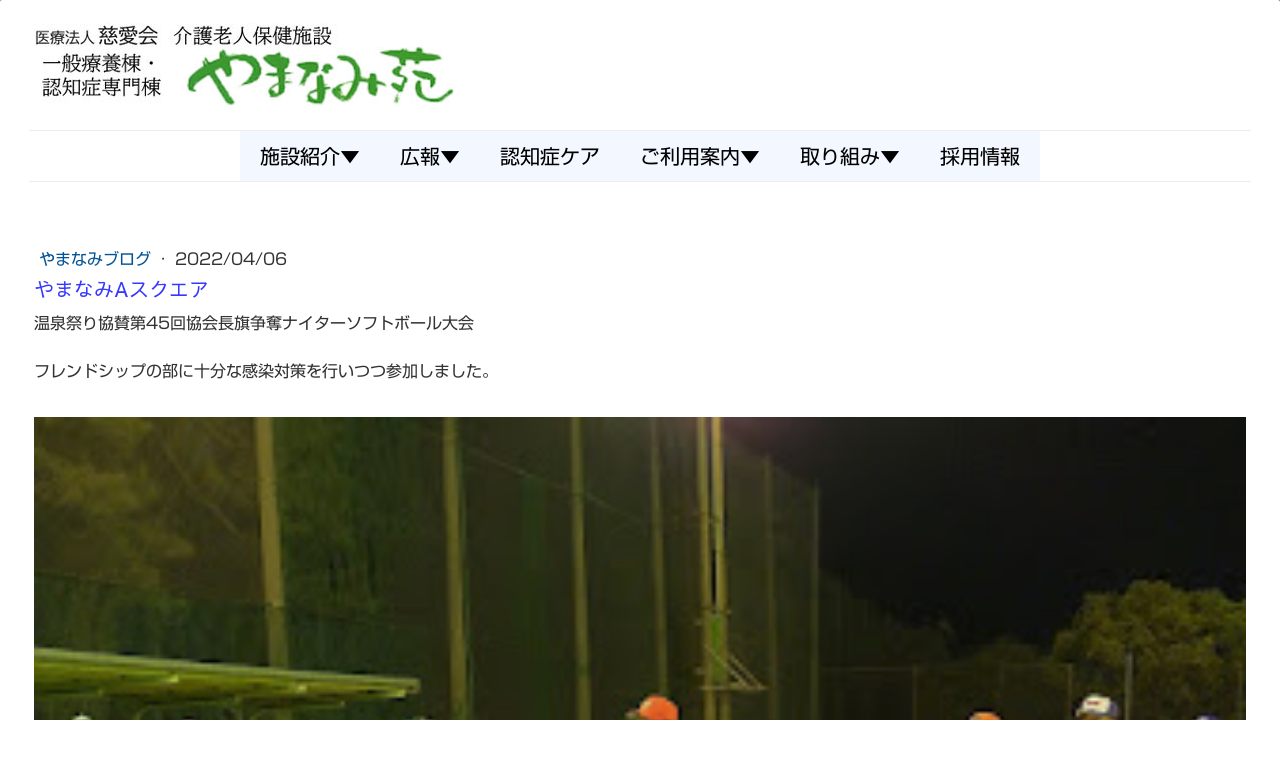

--- FILE ---
content_type: text/html; charset=UTF-8
request_url: https://www.yamanamien.com/2022-04-06
body_size: 11309
content:
<!DOCTYPE html>
<html lang="ja-JP"><head>
    <meta charset="utf-8"/>
    <link rel="dns-prefetch preconnect" href="https://u.jimcdn.com/" crossorigin="anonymous"/>
<link rel="dns-prefetch preconnect" href="https://assets.jimstatic.com/" crossorigin="anonymous"/>
<link rel="dns-prefetch preconnect" href="https://image.jimcdn.com" crossorigin="anonymous"/>
<link rel="dns-prefetch preconnect" href="https://fonts.jimstatic.com" crossorigin="anonymous"/>
<meta name="viewport" content="width=device-width, initial-scale=1"/>
<meta http-equiv="X-UA-Compatible" content="IE=edge"/>
<meta name="description" content=""/>
<meta name="robots" content="index, follow, archive"/>
<meta property="st:section" content=""/>
<meta name="generator" content="Jimdo Creator"/>
<meta name="twitter:title" content="やまなみAスクエア"/>
<meta name="twitter:description" content="温泉祭り協賛第45回協会長旗争奪ナイターソフトボール大会 フレンドシップの部に十分な感染対策を行いつつ参加しました。"/>
<meta name="twitter:card" content="summary_large_image"/>
<meta property="og:url" content="https://www.yamanamien.com/2022-04-06/"/>
<meta property="og:title" content="やまなみAスクエア"/>
<meta property="og:description" content="温泉祭り協賛第45回協会長旗争奪ナイターソフトボール大会 フレンドシップの部に十分な感染対策を行いつつ参加しました。"/>
<meta property="og:type" content="article"/>
<meta property="og:locale" content="ja_JP"/>
<meta property="og:site_name" content="別府市の介護老人保健施設"/>
<meta name="twitter:image" content="https://image.jimcdn.com/app/cms/image/transf/dimension=4000x3000:format=jpg/path/s8f74aeff07241fa0/image/i98ad7563832ff8fb/version/1665813538/%E3%82%84%E3%81%BE%E3%81%AA%E3%81%BFa%E3%82%B9%E3%82%AF%E3%82%A8%E3%82%A2.jpg"/>
<meta property="og:image" content="https://image.jimcdn.com/app/cms/image/transf/dimension=4000x3000:format=jpg/path/s8f74aeff07241fa0/image/i98ad7563832ff8fb/version/1665813538/%E3%82%84%E3%81%BE%E3%81%AA%E3%81%BFa%E3%82%B9%E3%82%AF%E3%82%A8%E3%82%A2.jpg"/>
<meta property="og:image:width" content="320"/>
<meta property="og:image:height" content="240"/>
<meta property="og:image:secure_url" content="https://image.jimcdn.com/app/cms/image/transf/dimension=4000x3000:format=jpg/path/s8f74aeff07241fa0/image/i98ad7563832ff8fb/version/1665813538/%E3%82%84%E3%81%BE%E3%81%AA%E3%81%BFa%E3%82%B9%E3%82%AF%E3%82%A8%E3%82%A2.jpg"/>
<meta property="article:published_time" content="2022-04-06 12:57:00"/><title>やまなみAスクエア - 別府市の介護老人保健施設</title>
<link rel="shortcut icon" href="https://u.jimcdn.com/cms/o/s8f74aeff07241fa0/img/favicon.bmp?t=1630291314"/>
    <link rel="alternate" type="application/rss+xml" title="ブログ" href="https://www.yamanamien.com/rss/blog"/>    
<link rel="canonical" href="https://www.yamanamien.com/2022-04-06/"/>

        <script src="https://assets.jimstatic.com/ckies.js.13bd3404f4070b90ba54.js"></script>

        <script src="https://assets.jimstatic.com/cookieControl.js.52b6d9b9ffcbf249e5ad.js"></script>
    <script>window.CookieControlSet.setToOff();</script>

    <style>html,body{margin:0}.hidden{display:none}.n{padding:5px}#cc-website-title a {text-decoration: none}.cc-m-image-align-1{text-align:left}.cc-m-image-align-2{text-align:right}.cc-m-image-align-3{text-align:center}</style>

        <link href="https://u.jimcdn.com/cms/o/s8f74aeff07241fa0/layout/dm_742081d11ef8c468e9741890743a1a9c/css/layout.css?t=1666434315" rel="stylesheet" type="text/css" id="jimdo_layout_css"/>
<script>     /* <![CDATA[ */     /*!  loadCss [c]2014 @scottjehl, Filament Group, Inc.  Licensed MIT */     window.loadCSS = window.loadCss = function(e,n,t){var r,l=window.document,a=l.createElement("link");if(n)r=n;else{var i=(l.body||l.getElementsByTagName("head")[0]).childNodes;r=i[i.length-1]}var o=l.styleSheets;a.rel="stylesheet",a.href=e,a.media="only x",r.parentNode.insertBefore(a,n?r:r.nextSibling);var d=function(e){for(var n=a.href,t=o.length;t--;)if(o[t].href===n)return e.call(a);setTimeout(function(){d(e)})};return a.onloadcssdefined=d,d(function(){a.media=t||"all"}),a};     window.onloadCSS = function(n,o){n.onload=function(){n.onload=null,o&&o.call(n)},"isApplicationInstalled"in navigator&&"onloadcssdefined"in n&&n.onloadcssdefined(o)}     /* ]]> */ </script>     <script>
// <![CDATA[
onloadCSS(loadCss('https://assets.jimstatic.com/web.css.d9361b6586f0098197fdc233c6461efe.css') , function() {
    this.id = 'jimdo_web_css';
});
// ]]>
</script>
<link href="https://assets.jimstatic.com/web.css.d9361b6586f0098197fdc233c6461efe.css" rel="preload" as="style"/>
<noscript>
<link href="https://assets.jimstatic.com/web.css.d9361b6586f0098197fdc233c6461efe.css" rel="stylesheet"/>
</noscript>
    <script>
    //<![CDATA[
        var jimdoData = {"isTestserver":false,"isLcJimdoCom":false,"isJimdoHelpCenter":false,"isProtectedPage":false,"cstok":"81f3ba8520af674f26bdd53aaf0064eb2ae92b27","cacheJsKey":"0eb04f0c7934bb5fcc4ba1121aa5bf0fc84838a4","cacheCssKey":"0eb04f0c7934bb5fcc4ba1121aa5bf0fc84838a4","cdnUrl":"https:\/\/assets.jimstatic.com\/","minUrl":"https:\/\/assets.jimstatic.com\/app\/cdn\/min\/file\/","authUrl":"https:\/\/a.jimdo.com\/","webPath":"https:\/\/www.yamanamien.com\/","appUrl":"https:\/\/a.jimdo.com\/","cmsLanguage":"ja_JP","isFreePackage":false,"mobile":false,"isDevkitTemplateUsed":true,"isTemplateResponsive":true,"websiteId":"s8f74aeff07241fa0","pageId":2204210695,"packageId":2,"shop":{"deliveryTimeTexts":{"1":"\u304a\u5c4a\u3051\u65e5\u6570\uff1a1~3\u65e5","2":"\u304a\u5c4a\u3051\u65e5\u6570\uff1a3~5\u65e5","3":"\u304a\u5c4a\u3051\u65e5\u6570\uff1a5~8\u65e5"},"checkoutButtonText":"\u8cfc\u5165","isReady":false,"currencyFormat":{"pattern":"\u00a4#,##0","convertedPattern":"$#,##0","symbols":{"GROUPING_SEPARATOR":",","DECIMAL_SEPARATOR":".","CURRENCY_SYMBOL":"\uffe5"}},"currencyLocale":"ja_JP"},"tr":{"gmap":{"searchNotFound":"\u5165\u529b\u3055\u308c\u305f\u4f4f\u6240\u306f\u5b58\u5728\u3057\u306a\u3044\u304b\u3001\u898b\u3064\u3051\u308b\u3053\u3068\u304c\u3067\u304d\u307e\u305b\u3093\u3067\u3057\u305f\u3002","routeNotFound":"\u30eb\u30fc\u30c8\u304c\u8a08\u7b97\u3067\u304d\u307e\u305b\u3093\u3067\u3057\u305f\u3002\u76ee\u7684\u5730\u304c\u9060\u3059\u304e\u308b\u304b\u660e\u78ba\u3067\u306f\u306a\u3044\u53ef\u80fd\u6027\u304c\u3042\u308a\u307e\u3059\u3002"},"shop":{"checkoutSubmit":{"next":"\u6b21\u3078","wait":"\u304a\u5f85\u3061\u304f\u3060\u3055\u3044"},"paypalError":"\u30a8\u30e9\u30fc\u304c\u767a\u751f\u3057\u307e\u3057\u305f\u3002\u518d\u5ea6\u304a\u8a66\u3057\u304f\u3060\u3055\u3044\u3002","cartBar":"\u30b7\u30e7\u30c3\u30d4\u30f3\u30b0\u30ab\u30fc\u30c8\u3092\u78ba\u8a8d","maintenance":"\u7533\u3057\u8a33\u3054\u3056\u3044\u307e\u305b\u3093\u3001\u30e1\u30f3\u30c6\u30ca\u30f3\u30b9\u4e2d\u306e\u305f\u3081\u4e00\u6642\u7684\u306b\u30b7\u30e7\u30c3\u30d7\u304c\u5229\u7528\u3067\u304d\u307e\u305b\u3093\u3002\u3054\u8ff7\u60d1\u3092\u304a\u304b\u3051\u3057\u7533\u3057\u8a33\u3054\u3056\u3044\u307e\u305b\u3093\u304c\u3001\u304a\u6642\u9593\u3092\u3042\u3051\u3066\u518d\u5ea6\u304a\u8a66\u3057\u304f\u3060\u3055\u3044\u3002","addToCartOverlay":{"productInsertedText":"\u30ab\u30fc\u30c8\u306b\u5546\u54c1\u304c\u8ffd\u52a0\u3055\u308c\u307e\u3057\u305f","continueShoppingText":"\u8cb7\u3044\u7269\u3092\u7d9a\u3051\u308b","reloadPageText":"\u66f4\u65b0"},"notReadyText":"\u3053\u3061\u3089\u306e\u30b7\u30e7\u30c3\u30d7\u306f\u73fe\u5728\u6e96\u5099\u4e2d\u306e\u305f\u3081\u3054\u5229\u7528\u3044\u305f\u3060\u3051\u307e\u305b\u3093\u3002\u30b7\u30e7\u30c3\u30d7\u30aa\u30fc\u30ca\u30fc\u306f\u4ee5\u4e0b\u3092\u3054\u78ba\u8a8d\u304f\u3060\u3055\u3044\u3002https:\/\/help.jimdo.com\/hc\/ja\/articles\/115005521583","numLeftText":"\u73fe\u5728\u3053\u306e\u5546\u54c1\u306f {:num} \u307e\u3067\u8cfc\u5165\u3067\u304d\u307e\u3059\u3002","oneLeftText":"\u3053\u306e\u5546\u54c1\u306e\u5728\u5eab\u306f\u6b8b\u308a1\u70b9\u3067\u3059"},"common":{"timeout":"\u30a8\u30e9\u30fc\u304c\u767a\u751f\u3044\u305f\u3057\u307e\u3057\u305f\u3002\u5f8c\u307b\u3069\u518d\u5b9f\u884c\u3057\u3066\u304f\u3060\u3055\u3044\u3002"},"form":{"badRequest":"\u30a8\u30e9\u30fc\u304c\u767a\u751f\u3057\u307e\u3057\u305f\u3002\u5f8c\u307b\u3069\u6539\u3081\u3066\u304a\u8a66\u3057\u304f\u3060\u3055\u3044\u3002"}},"jQuery":"jimdoGen002","isJimdoMobileApp":false,"bgConfig":{"id":93025195,"type":"picture","options":{"fixed":true},"images":[{"id":8148691095,"url":"https:\/\/image.jimcdn.com\/app\/cms\/image\/transf\/none\/path\/s8f74aeff07241fa0\/backgroundarea\/i2121473b5331b39c\/version\/1648103407\/image.jpg","focalPointX":50.603505291005291155670420266687870025634765625,"focalPointY":65.15625}]},"bgFullscreen":null,"responsiveBreakpointLandscape":767,"responsiveBreakpointPortrait":480,"copyableHeadlineLinks":false,"tocGeneration":false,"googlemapsConsoleKey":false,"loggingForAnalytics":false,"loggingForPredefinedPages":false,"isFacebookPixelIdEnabled":false,"userAccountId":"80b2ecf9-e7f4-4730-b1d7-e6a76585edeb","dmp":{"typesquareFontApiKey":"4L6CCYWjET8%3D","typesquareFontApiScriptUrl":"\/\/code.typesquare.com\/static\/4L6CCYWjET8%253D\/ts105.js","typesquareFontsAvailable":true}};
    // ]]>
</script>

     <script> (function(window) { 'use strict'; var regBuff = window.__regModuleBuffer = []; var regModuleBuffer = function() { var args = [].slice.call(arguments); regBuff.push(args); }; if (!window.regModule) { window.regModule = regModuleBuffer; } })(window); </script>
    <script src="https://assets.jimstatic.com/web.js.3170fab1c8d8ed4eb6cb.js" async="true"></script>
    <script src="https://assets.jimstatic.com/at.js.514efbaf25444fe4de92.js"></script>
<meta name="viewport" content="width=device-width, initial-scale=1, minimum-scale=1, maximum-scale=1, user-scalable=no"/>
<link href="https://maxcdn.bootstrapcdn.com/font-awesome/4.7.0/css/font-awesome.min.css" rel="stylesheet"/>

<script src="https://code.jquery.com/jquery-2.2.4.min.js" integrity="sha384-rY/jv8mMhqDabXSo+UCggqKtdmBfd3qC2/KvyTDNQ6PcUJXaxK1tMepoQda4g5vB" crossorigin="anonymous"></script>

<script type="text/javascript">
//<![CDATA[
jQuery(function() {
    var topBtn = jQuery('#footerFloatingMenu');
    topBtn.hide();
    jQuery(window).scroll(function () {
        if (jQuery(this).scrollTop() > 3000) { // 表示される位置
            topBtn.fadeIn();
        } else {
            topBtn.fadeOut();
        }
    });
});

//]]>
</script>

<style type="text/css">
/*<![CDATA[*/



.jtpl-section__gutter{
        max-width:100%!important;
        margin:0 auto;
}
.jtpl-content{
        width:100%!important;
}
.jtpl-sidebar{
        width:100%!important;
}
<!--
a:hover img{
opacity:0.5;
filter: alpha(opacity=50);
-ms-filter: "alpha( opacity=50 )";
}
-->

a { color:#0000FF; text-decoration:none; }

/*]]>*/



/* =======================================
　　モバイル用スタイル
======================================= */
@media screen and (max-width: 599px) {
 
 
/*------ フローティングメニュー ------*/
 
#footerFloatingMenu {
    display: block;
    width: 100%;
    height: 75px;
    position: fixed;
    left: 0px;
    bottom: 0px;
    text-align: left;
    margin: 0 auto;
    padding: 0 0 5px 0;
    background-color: #6495ed;
    color: #ffffff;
    font-size: 2em;
    color: #ffffff;
}
 
#footerFloatingMenu a {
    text-decoration: none !important; 
}
 
a.pointv,a.pointw,a.pointx,a.pointy,a.pointz,a.orange{
    position: relative;
    padding: 5px 10px;
}
 
a.pointv:before {
    font-family: FontAwesome;
    font-size: 1.5em;
    position: relative;
    top: -10px;
    content: "\f095";/*-アイコンの種類-*/
    color: #ffffff;/*-アイコンの色-*/
}
 
a.pointv:after {
    content: "やまなみ苑\A事務室";
    white-space: pre;
    font-size: .39em;
    color: #ffffff;
    position: absolute;
    top: 29px;
    left: 2px;
    right: 0;
    bottom: 0;
    margin: 0 auto;
    padding: 0;
    text-align: center;
}

a.pointw:before {
    font-family: FontAwesome;
    font-size: 1.5em;
    position: relative;
    top: -10px;
    content: "\f095";/*-アイコンの種類-*/
    color: #ffffff;/*-アイコンの色-*/
}
 
a.pointw:after {
    content: "面会の\Aご予約";
    white-space: pre;
    font-size: .40em;
    color: #ffffff;
    position: absolute;
    top: 29px;
    left: 5px;
    right: 0;
    bottom: 0;
    margin: 0 auto;
    padding: 0;
    text-align: center;
}
 
a.pointx:before {
    font-family: FontAwesome;
    font-size: 1.5em;
    position: relative;
    top: -10px;
    content: "\f095";/*-アイコンの種類-*/
    color: #ffffff;/*-アイコンの色-*/
}
 
a.pointx:after {
    content: "訪問看護\Aｽﾃｰｼｮﾝ";
    white-space: pre;
    font-size: .39em;
    color: #ffffff;
    position: absolute;
    top: 29px;
    left: 0;
    right: 0;
    bottom: 0;
    margin: 0 auto;
    padding: 0;
    text-align: center;
}
 
a.pointy:before {
    font-family: FontAwesome;
    font-size: 1.5em;
    position: relative;
    top: -10px;
    content: "\f095";/*-アイコンの種類-*/
    color: #ffffff;/*-アイコンの色-*/
}
 
a.pointy:after {
    content: "居宅介護\A支援事業所";
    white-space: pre;
    font-size: .38em;
    color: #ffffff;
    position: absolute;
    top: 29px;
    left: 0;
    right: 0;
    bottom: 0;
    margin: 0 auto;
    padding: 0;
    text-align: center;
}
 
a.pointz:before {
    font-family: FontAwesome;
    font-size: 1.5em;
    position: relative;
    top: -10px;
    content: "\f095";/*-アイコンの種類-*/
    color: #ffffff;/*-アイコンの色-*/
}
 
a.pointz:after {
    content: "ｸﾞﾙｰﾌﾟﾎｰﾑ\Aやまなみ";
    white-space: pre;
    font-size: .39em;
    color: #ffffff;
    position: absolute;
    top: 29px;
    left: 1px;
    right: 0;
    bottom: 0;
    margin: 0 auto;
    padding: 0;
    text-align: center;
}

a.orange:before {
    font-family: FontAwesome;
    font-size: 1.6em;
    position: relative;
    top: -10px;
    content: "\f09b";/*-アイコンの種類-*/
    color: #ffffff;/*-アイコンの色-*/
}
 
a.orange:after {
    content: "おれんじ\A大分";
    white-space: pre;
    font-size: .36em;
    color: #ffffff;
    position: absolute;
    top: 31px;
    left: 0;
    right: 0;
    bottom: 0;
    margin: 0 auto;
    padding: 0;
    text-align: center;
}
 
}
</style>

    
</head>

<body class="body cc-page cc-page-blog j-m-gallery-styles j-m-video-styles j-m-hr-styles j-m-header-styles j-m-text-styles j-m-emotionheader-styles j-m-htmlCode-styles j-m-rss-styles j-m-form-styles j-m-table-styles j-m-textWithImage-styles j-m-downloadDocument-styles j-m-imageSubtitle-styles j-m-flickr-styles j-m-googlemaps-styles j-m-blogSelection-styles j-m-comment-styles j-m-jimdo-styles j-m-profile-styles j-m-guestbook-styles j-m-promotion-styles j-m-twitter-styles j-m-hgrid-styles j-m-shoppingcart-styles j-m-catalog-styles j-m-product-styles-disabled j-m-facebook-styles j-m-sharebuttons-styles-disabled j-m-formnew-styles-disabled j-m-callToAction-styles j-m-turbo-styles j-m-spacing-styles j-m-googleplus-styles j-m-dummy-styles j-m-search-styles j-m-booking-styles j-footer-styles cc-pagemode-default cc-content-parent" id="page-2204210695">

<div id="cc-inner" class="cc-content-parent">
  <!-- _main.sass -->
  <input type="checkbox" id="jtpl-navigation__checkbox" class="jtpl-navigation__checkbox"/><div class="jtpl-main cc-content-parent">

    <!-- background-area -->
    <div class="jtpl-background-area" background-area=""></div>
    <!-- END background-area -->

    <!-- _mobile-navigation.sass-->
    <div class="jtpl-mobile-topbar navigation-colors navigation-colors--transparency">
      <label for="jtpl-navigation__checkbox" class="jtpl-navigation__label navigation-colors__menu-icon">
        <span class="jtpl-navigation__icon navigation-colors__menu-icon"></span>
      </label>
    </div>
    <div class="jtpl-mobile-navigation navigation-colors navigation-colors--transparency">
      <div class="jtpl-mobile-navigation-container">
        <div data-container="navigation"><div class="j-nav-variant-nested"><ul class="cc-nav-level-0 j-nav-level-0"><li id="cc-nav-view-2186553895" class="jmd-nav__list-item-0 j-nav-has-children"><a href="/施設紹介/" data-link-title="施設紹介▼">施設紹介▼</a><span data-navi-toggle="cc-nav-view-2186553895" class="jmd-nav__toggle-button"></span><ul class="cc-nav-level-1 j-nav-level-1"><li id="cc-nav-view-2192978895" class="jmd-nav__list-item-1"><a href="/施設紹介/ご挨拶-理念/" data-link-title="ご挨拶･理念">ご挨拶･理念</a></li><li id="cc-nav-view-2185724395" class="jmd-nav__list-item-1"><a href="/施設紹介/フロア概要/" data-link-title="フロア概要">フロア概要</a></li></ul></li><li id="cc-nav-view-2188938895" class="jmd-nav__list-item-0 j-nav-has-children"><a href="/public-relations/" data-link-title="広報▼">広報▼</a><span data-navi-toggle="cc-nav-view-2188938895" class="jmd-nav__toggle-button"></span><ul class="cc-nav-level-1 j-nav-level-1"><li id="cc-nav-view-2204246195" class="jmd-nav__list-item-1"><a href="/public-relations/whatsnew/" data-link-title="お知らせ">お知らせ</a></li><li id="cc-nav-view-2204246295" class="jmd-nav__list-item-1"><a href="/public-relations/ourdiary/" data-link-title="やまなみブログ">やまなみブログ</a></li><li id="cc-nav-view-2205180095" class="jmd-nav__list-item-1"><a href="/public-relations/ブログ/" data-link-title="ブログ">ブログ</a></li></ul></li><li id="cc-nav-view-2186418695" class="jmd-nav__list-item-0"><a href="/dementia-care/" data-link-title="認知症ケア">認知症ケア</a></li><li id="cc-nav-view-2204287495" class="jmd-nav__list-item-0 j-nav-has-children"><a href="/yamanamien-service/" data-link-title="ご利用案内▼">ご利用案内▼</a><span data-navi-toggle="cc-nav-view-2204287495" class="jmd-nav__toggle-button"></span><ul class="cc-nav-level-1 j-nav-level-1"><li id="cc-nav-view-2190788395" class="jmd-nav__list-item-1"><a href="/yamanamien-service-nyuusyo/" data-link-title="１．入所・やまなみ苑">１．入所・やまなみ苑</a></li><li id="cc-nav-view-2190788495" class="jmd-nav__list-item-1"><a href="/yamanamien-service-shortstay/" data-link-title="２．短期入所・やまなみ苑">２．短期入所・やまなみ苑</a></li><li id="cc-nav-view-2185972795" class="jmd-nav__list-item-1"><a href="/houkan/" data-link-title="３．訪問看護ステーション">３．訪問看護ステーション</a></li><li id="cc-nav-view-2185972895" class="jmd-nav__list-item-1"><a href="/kyotaku/" data-link-title="４．居宅介護支援事業所">４．居宅介護支援事業所</a></li><li id="cc-nav-view-2185972595" class="jmd-nav__list-item-1"><a href="/gh-yamanami/" data-link-title="５．グループホームやまなみ">５．グループホームやまなみ</a></li></ul></li><li id="cc-nav-view-2185724795" class="jmd-nav__list-item-0 j-nav-has-children"><a href="/staff-efforts/" data-link-title="取り組み▼">取り組み▼</a><span data-navi-toggle="cc-nav-view-2185724795" class="jmd-nav__toggle-button"></span><ul class="cc-nav-level-1 j-nav-level-1"><li id="cc-nav-view-2188956395" class="jmd-nav__list-item-1"><a href="/staff-efforts/１５委員会/" data-link-title="１５委員会">１５委員会</a></li><li id="cc-nav-view-2199637695" class="jmd-nav__list-item-1"><a href="/staff-efforts/レクリエーション/" data-link-title="レクリエーション">レクリエーション</a></li><li id="cc-nav-view-2188956495" class="jmd-nav__list-item-1"><a href="/staff-efforts/実習の受け入れ/" data-link-title="実習の受け入れ">実習の受け入れ</a></li></ul></li><li id="cc-nav-view-2185635695" class="jmd-nav__list-item-0"><a href="/job-offer/" data-link-title="採用情報">採用情報</a></li></ul></div></div>
      </div>
    </div>
    <!-- END _mobile-navigation.sass-->
      <div class="jtpl-section__gutter layout-alignment content-options-box cc-content-parent">

      <!-- _header.sass -->
      <header class="jtpl-header"><div class="jtpl-header__container">
          <div id="cc-website-logo" class="cc-single-module-element"><div id="cc-m-11637749795" class="j-module n j-imageSubtitle"><div class="cc-m-image-container"><figure class="cc-imagewrapper cc-m-image-align-1">
<a href="https://www.yamanamien.com/" target="_self"><img srcset="https://image.jimcdn.com/app/cms/image/transf/dimension=320x10000:format=jpg/path/s8f74aeff07241fa0/image/ie55c0d8b5b98b30b/version/1648280206/image.jpg 320w, https://image.jimcdn.com/app/cms/image/transf/dimension=420x10000:format=jpg/path/s8f74aeff07241fa0/image/ie55c0d8b5b98b30b/version/1648280206/image.jpg 420w, https://image.jimcdn.com/app/cms/image/transf/dimension=640x10000:format=jpg/path/s8f74aeff07241fa0/image/ie55c0d8b5b98b30b/version/1648280206/image.jpg 640w, https://image.jimcdn.com/app/cms/image/transf/dimension=840x10000:format=jpg/path/s8f74aeff07241fa0/image/ie55c0d8b5b98b30b/version/1648280206/image.jpg 840w" sizes="(min-width: 420px) 420px, 100vw" id="cc-m-imagesubtitle-image-11637749795" src="https://image.jimcdn.com/app/cms/image/transf/dimension=420x10000:format=jpg/path/s8f74aeff07241fa0/image/ie55c0d8b5b98b30b/version/1648280206/image.jpg" alt="別府市の介護老人保健施設" class="" data-src-width="900" data-src-height="180" data-src="https://image.jimcdn.com/app/cms/image/transf/dimension=420x10000:format=jpg/path/s8f74aeff07241fa0/image/ie55c0d8b5b98b30b/version/1648280206/image.jpg" data-image-id="8050953795"/></a>    

</figure>
</div>
<div class="cc-clear"></div>
<script id="cc-m-reg-11637749795">// <![CDATA[

    window.regModule("module_imageSubtitle", {"data":{"imageExists":true,"hyperlink":"","hyperlink_target":"","hyperlinkAsString":"","pinterest":"0","id":11637749795,"widthEqualsContent":"0","resizeWidth":"420","resizeHeight":84},"id":11637749795});
// ]]>
</script></div></div>
          
        </div>

        <div class="jtpl-navigation">
          <!-- navigation.sass -->
          <nav class="jtpl-navigation__inner navigation-colors navigation-alignment" data-dropdown="true"><div data-container="navigation"><div class="j-nav-variant-nested"><ul class="cc-nav-level-0 j-nav-level-0"><li id="cc-nav-view-2186553895" class="jmd-nav__list-item-0 j-nav-has-children"><a href="/施設紹介/" data-link-title="施設紹介▼">施設紹介▼</a><span data-navi-toggle="cc-nav-view-2186553895" class="jmd-nav__toggle-button"></span><ul class="cc-nav-level-1 j-nav-level-1"><li id="cc-nav-view-2192978895" class="jmd-nav__list-item-1"><a href="/施設紹介/ご挨拶-理念/" data-link-title="ご挨拶･理念">ご挨拶･理念</a></li><li id="cc-nav-view-2185724395" class="jmd-nav__list-item-1"><a href="/施設紹介/フロア概要/" data-link-title="フロア概要">フロア概要</a></li></ul></li><li id="cc-nav-view-2188938895" class="jmd-nav__list-item-0 j-nav-has-children"><a href="/public-relations/" data-link-title="広報▼">広報▼</a><span data-navi-toggle="cc-nav-view-2188938895" class="jmd-nav__toggle-button"></span><ul class="cc-nav-level-1 j-nav-level-1"><li id="cc-nav-view-2204246195" class="jmd-nav__list-item-1"><a href="/public-relations/whatsnew/" data-link-title="お知らせ">お知らせ</a></li><li id="cc-nav-view-2204246295" class="jmd-nav__list-item-1"><a href="/public-relations/ourdiary/" data-link-title="やまなみブログ">やまなみブログ</a></li><li id="cc-nav-view-2205180095" class="jmd-nav__list-item-1"><a href="/public-relations/ブログ/" data-link-title="ブログ">ブログ</a></li></ul></li><li id="cc-nav-view-2186418695" class="jmd-nav__list-item-0"><a href="/dementia-care/" data-link-title="認知症ケア">認知症ケア</a></li><li id="cc-nav-view-2204287495" class="jmd-nav__list-item-0 j-nav-has-children"><a href="/yamanamien-service/" data-link-title="ご利用案内▼">ご利用案内▼</a><span data-navi-toggle="cc-nav-view-2204287495" class="jmd-nav__toggle-button"></span><ul class="cc-nav-level-1 j-nav-level-1"><li id="cc-nav-view-2190788395" class="jmd-nav__list-item-1"><a href="/yamanamien-service-nyuusyo/" data-link-title="１．入所・やまなみ苑">１．入所・やまなみ苑</a></li><li id="cc-nav-view-2190788495" class="jmd-nav__list-item-1"><a href="/yamanamien-service-shortstay/" data-link-title="２．短期入所・やまなみ苑">２．短期入所・やまなみ苑</a></li><li id="cc-nav-view-2185972795" class="jmd-nav__list-item-1"><a href="/houkan/" data-link-title="３．訪問看護ステーション">３．訪問看護ステーション</a></li><li id="cc-nav-view-2185972895" class="jmd-nav__list-item-1"><a href="/kyotaku/" data-link-title="４．居宅介護支援事業所">４．居宅介護支援事業所</a></li><li id="cc-nav-view-2185972595" class="jmd-nav__list-item-1"><a href="/gh-yamanami/" data-link-title="５．グループホームやまなみ">５．グループホームやまなみ</a></li></ul></li><li id="cc-nav-view-2185724795" class="jmd-nav__list-item-0 j-nav-has-children"><a href="/staff-efforts/" data-link-title="取り組み▼">取り組み▼</a><span data-navi-toggle="cc-nav-view-2185724795" class="jmd-nav__toggle-button"></span><ul class="cc-nav-level-1 j-nav-level-1"><li id="cc-nav-view-2188956395" class="jmd-nav__list-item-1"><a href="/staff-efforts/１５委員会/" data-link-title="１５委員会">１５委員会</a></li><li id="cc-nav-view-2199637695" class="jmd-nav__list-item-1"><a href="/staff-efforts/レクリエーション/" data-link-title="レクリエーション">レクリエーション</a></li><li id="cc-nav-view-2188956495" class="jmd-nav__list-item-1"><a href="/staff-efforts/実習の受け入れ/" data-link-title="実習の受け入れ">実習の受け入れ</a></li></ul></li><li id="cc-nav-view-2185635695" class="jmd-nav__list-item-0"><a href="/job-offer/" data-link-title="採用情報">採用情報</a></li></ul></div></div>
          </nav><!-- END navigation.sass --><!-- _cart.sass --><div class="jtpl-cart">
            
          </div>
          <!-- END _cart.sass -->

        </div>

      </header><!-- END _header-sass --><!-- _content-container.sass --><div class="jtpl-content__container cc-content-parent">
        <div class="jtpl-breadcrump breadcrumb-options">
          <div data-container="navigation"><div class="j-nav-variant-breadcrumb"><ol/></div></div>
        </div>

        <div class="jtpl-content content-options cc-content-parent">
          <div id="content_area" data-container="content"><div id="content_start"></div>
        <article class="j-blog"><div class="n j-blog-meta j-blog-post--header">
    <div class="j-text j-module n">
                    <a href="https://www.yamanamien.com/public-relations/ourdiary/" class="j-blog-post--category">
                やまなみブログ            </a>
         ·         <span class="j-text j-blog-post--date">
            2022/04/06        </span>
    </div>
    <h1 class="j-blog-header j-blog-headline j-blog-post--headline">やまなみAスクエア</h1>
</div>
<div class="post j-blog-content">
        <div id="cc-matrix-3230172495"><div id="cc-m-11883896595" class="j-module n j-text "><p>
    温泉祭り協賛第45回協会長旗争奪ナイターソフトボール大会
</p>

<p>
     
</p>

<p>
    フレンドシップの部に十分な感染対策を行いつつ参加しました。
</p>

<p>
     
</p></div><div id="cc-m-11883896695" class="j-module n j-gallery "><div class="cc-m-gallery-container cc-m-gallery-stack clearover" id="cc-m-gallery-11883896695">
            <div class="cc-m-gallery-stack-item" id="gallery_thumb_8197719195" data-sort="0">
            
                <a rel="lightbox[11883896695]" href="javascript:" data-href="https://image.jimcdn.com/app/cms/image/transf/none/path/s8f74aeff07241fa0/image/iff92f87c25296043/version/1665806356/image.jpg" data-title="" data-sort="0"><img src="https://image.jimcdn.com/app/cms/image/transf/none/path/s8f74aeff07241fa0/image/iff92f87c25296043/version/1665806356/image.jpg" data-orig-width="320" data-orig-height="240" alt=""/></a>        </div>
            <div class="cc-m-gallery-stack-item" id="gallery_thumb_8197719295" data-sort="1">
            
                <a rel="lightbox[11883896695]" href="javascript:" data-href="https://image.jimcdn.com/app/cms/image/transf/none/path/s8f74aeff07241fa0/image/i67b5f244d7fd8c8a/version/1665806356/image.jpg" data-title="" data-sort="1"><img src="https://image.jimcdn.com/app/cms/image/transf/none/path/s8f74aeff07241fa0/image/i67b5f244d7fd8c8a/version/1665806356/image.jpg" data-orig-width="320" data-orig-height="180" alt=""/></a>        </div>
            <div class="cc-m-gallery-stack-item" id="gallery_thumb_8197719395" data-sort="2">
            
                <a rel="lightbox[11883896695]" href="javascript:" data-href="https://image.jimcdn.com/app/cms/image/transf/none/path/s8f74aeff07241fa0/image/i7778feca00baa62d/version/1665806356/image.jpg" data-title="" data-sort="2"><img src="https://image.jimcdn.com/app/cms/image/transf/none/path/s8f74aeff07241fa0/image/i7778feca00baa62d/version/1665806356/image.jpg" data-orig-width="320" data-orig-height="240" alt=""/></a>        </div>
    </div>
<script id="cc-m-reg-11883896695">// <![CDATA[

    window.regModule("module_gallery", {"view":"4","countImages":3,"variant":"stack","selector":"#cc-m-gallery-11883896695","imageCount":3,"enlargeable":"1","multiUpload":true,"autostart":1,"pause":"4","showSliderThumbnails":1,"coolSize":"2","coolPadding":"3","stackCount":"1","stackPadding":"3","options":{"pinterest":"0"},"id":11883896695});
// ]]>
</script></div><div id="cc-m-11883896795" class="j-module n j-text "><p>
     
</p>

<p>
    <span style="color: #000000; font-family: Arvo; font-size: 19.8px;">3位入賞の結果を残しました。</span>
</p>

<p>
     
</p>

<p>
    <span style="color: #000000; font-family: Arvo; font-size: 19.8px;">やまなみ苑</span>
</p></div></div>
        </div><div class="j-module n j-text j-blog-post--tags-wrapper"><span class="j-blog-post--tags--template" style="display: none;"><a class="j-blog-post--tag" href="https://www.yamanamien.com/public-relations/?tag=tagPlaceholder">tagPlaceholder</a></span><span class="j-blog-post--tags-label" style="display: none;">カテゴリ：</span> <span class="j-blog-post--tags-list"></span></div></article>
        </div>
        </div>

        <aside class="jtpl-sidebar sidebar-options"><div data-container="sidebar"><div id="cc-matrix-3157309395"><div id="cc-m-11885627895" class="j-module n j-hgrid ">    <div class="cc-m-hgrid-column" style="width: 24.83%;">
        <div id="cc-matrix-3230468695"><div id="cc-m-11885627595" class="j-module n j-text "><p>
    <span style="font-size: 15px;"><a href="/" title="苑トップ" class="">苑トップ</a></span>
</p></div><div id="cc-m-11885627995" class="j-module n j-text "><p>
    <span style="font-size: 13px;"><a href="/施設紹介/" title="施設紹介" class="">施設紹介</a>　<a href="/施設紹介/フロア概要/" title="フロア概要" class="">フロア概要</a>　</span><span style="font-size: 13px;"><a href="/施設紹介/ご挨拶-理念/" title="ご挨拶･理念" class="">ご挨拶･理念</a>　<a href="/public-relations/" title="広報" class="">広報</a></span>
</p></div></div>    </div>
            <div class="cc-m-hgrid-separator" data-display="cms-only"><div></div></div>
        <div class="cc-m-hgrid-column" style="width: 37.84%;">
        <div id="cc-matrix-3230468895"><div id="cc-m-11885628495" class="j-module n j-text "><p>
    <span style="font-size: 12px;">ご利用案内　<a href="https://www.mukai-hp.com/related-facilities/#jiaikaiflow" target="_blank" title="https://www.mukai-hp.com/related-facilities/#jiaikaiflow">施設フローチャート</a></span>
</p>

<p>
    <span style="font-size: 12px;">１.<a href="/yamanamien-service-nyuusyo/" title="１．入所">入所</a>　２.<a href="/yamanamien-service-shortstay/" title="２．短期入所">短期入所</a>　３.<a href="/houkan/" title="３．訪問看護">訪問看護ステーション</a></span>
</p>

<p>
    <span style="font-size: 12px;">４.<a href="/kyotaku/" title="４．居宅介護支援">居宅介護支援事業所</a>　５.<a href="/gh-yamanami/" title="５．グループホーム">ｸﾞﾙｰﾌﾟﾎｰﾑやまなみ</a></span>
</p></div><div id="cc-m-11923810395" class="j-module n j-imageSubtitle "><figure class="cc-imagewrapper cc-m-image-align-3 cc-m-width-maxed">
<a href="/yamanamien-service/"><img srcset="https://image.jimcdn.com/app/cms/image/transf/dimension=320x10000:format=jpg/path/s8f74aeff07241fa0/image/i2bfb8a15d8d7b596/version/1679723160/image.jpg 320w, https://image.jimcdn.com/app/cms/image/transf/dimension=498x10000:format=jpg/path/s8f74aeff07241fa0/image/i2bfb8a15d8d7b596/version/1679723160/image.jpg 498w, https://image.jimcdn.com/app/cms/image/transf/dimension=640x10000:format=jpg/path/s8f74aeff07241fa0/image/i2bfb8a15d8d7b596/version/1679723160/image.jpg 640w, https://image.jimcdn.com/app/cms/image/transf/dimension=960x10000:format=jpg/path/s8f74aeff07241fa0/image/i2bfb8a15d8d7b596/version/1679723160/image.jpg 960w, https://image.jimcdn.com/app/cms/image/transf/dimension=996x10000:format=jpg/path/s8f74aeff07241fa0/image/i2bfb8a15d8d7b596/version/1679723160/image.jpg 996w" sizes="(min-width: 498px) 498px, 100vw" id="cc-m-imagesubtitle-image-11923810395" src="https://image.jimcdn.com/app/cms/image/transf/dimension=498x10000:format=jpg/path/s8f74aeff07241fa0/image/i2bfb8a15d8d7b596/version/1679723160/image.jpg" alt="介護情報公表システムに諸情報公開" class="" data-src-width="1531" data-src-height="263" data-src="https://image.jimcdn.com/app/cms/image/transf/dimension=498x10000:format=jpg/path/s8f74aeff07241fa0/image/i2bfb8a15d8d7b596/version/1679723160/image.jpg" data-image-id="8230052195"/></a><figcaption style="width: 498px">介護情報公表システムに諸情報公開</figcaption>    

</figure>

<div class="cc-clear"></div>
<script id="cc-m-reg-11923810395">// <![CDATA[

    window.regModule("module_imageSubtitle", {"data":{"imageExists":true,"hyperlink":"\/app\/s8f74aeff07241fa0\/p7b87c90d4ecc68ff\/","hyperlink_target":"","hyperlinkAsString":"\u3054\u5229\u7528\u6848\u5185\u25bc","pinterest":"0","id":11923810395,"widthEqualsContent":"1","resizeWidth":"498","resizeHeight":86},"id":11923810395});
// ]]>
</script></div></div>    </div>
            <div class="cc-m-hgrid-separator" data-display="cms-only"><div></div></div>
        <div class="cc-m-hgrid-column last" style="width: 33.3%;">
        <div id="cc-matrix-3230468995"><div id="cc-m-11885628095" class="j-module n j-text "><p>
    <span style="font-size: 13px;"><a href="/dementia-care/" title="認知症ケア">認知症ケア</a>　<a href="/staff-efforts/" title="取り組み">取り組み</a>　<a href="/staff-efforts/１５委員会/" title="１５委員会">１５委員会</a></span>
</p>

<p>
    <span style="font-size: 13px;"><a href="/staff-efforts/レクリエーション/" title="レクリエーション">レクリエーション</a>　<a href="/staff-efforts/実習の受け入れ/" title="実習の受け入れ">実習の受け入れ</a></span>
</p></div><div id="cc-m-11923812795" class="j-module n j-gallery "><div id="cc-m-gallery-11923812795" class="cc-m-gallery-container            cc-m-gallery-slider                                  ">
        <ul>
                    <li>
                <a href="/staff-efforts/"><img src="https://image.jimcdn.com/app/cms/image/transf/none/path/s8f74aeff07241fa0/image/i4b4fcfbca9027d56/version/1679721970/image.jpg" data-orig-width="784" data-orig-height="270" alt=""/></a>            </li>
                    <li>
                <a href="/staff-efforts/"><img src="https://image.jimcdn.com/app/cms/image/transf/none/path/s8f74aeff07241fa0/image/ia64afeac6c3cda9f/version/1679721988/image.jpg" data-orig-width="784" data-orig-height="270" alt=""/></a>            </li>
                    <li>
                <a href="/staff-efforts/"><img src="https://image.jimcdn.com/app/cms/image/transf/none/path/s8f74aeff07241fa0/image/id50372adde12c7fd/version/1679722016/image.jpg" data-orig-width="784" data-orig-height="270" alt=""/></a>            </li>
                    <li>
                <a href="/staff-efforts/"><img src="https://image.jimcdn.com/app/cms/image/transf/none/path/s8f74aeff07241fa0/image/i4b105992fd9c440e/version/1679721998/image.jpg" data-orig-width="784" data-orig-height="270" alt=""/></a>            </li>
                    <li>
                <img src="https://image.jimcdn.com/app/cms/image/transf/none/path/s8f74aeff07241fa0/image/if6c78c9c37153d2d/version/1679956154/image.jpg" data-orig-width="784" data-orig-height="270" alt=""/>            </li>
            </ul>

    
    

</div>
<script id="cc-m-reg-11923812795">// <![CDATA[

    window.regModule("module_gallery", {"view":"5","countImages":5,"variant":"slider","selector":"#cc-m-gallery-11923812795","imageCount":5,"enlargeable":"0","multiUpload":true,"autostart":1,"pause":"10","showSliderThumbnails":0,"coolSize":"2","coolPadding":"3","stackCount":"3","stackPadding":"3","options":{"pinterest":"0"},"id":11923812795});
// ]]>
</script></div></div>    </div>
    
<div class="cc-m-hgrid-overlay" data-display="cms-only"></div>

<br class="cc-clear"/>

</div><div id="cc-m-11697122095" class="j-module n j-htmlCode "><div id="footerFloatingMenu">
    <a href="tel:0977248730" class="pointv"></a> <a href="tel:0977248730" class="pointw"></a> <a href="tel:0977248742" class="pointx"></a> <a href="tel:0977765536" class="pointy"></a> <a href="tel:0977211771" class="pointz"></a> <a href="https://orange-oita.jp/" class="orange"></a>
</div></div></div></div>
        </aside>
</div>
      <!-- END _content-container.sass -->

      <!-- _footer.sass -->
      <footer class="jtpl-footer footer-options"><div id="contentfooter" data-container="footer">

    
    <div class="j-meta-links">
        <a href="//www.yamanamien.com/j/privacy">プライバシーポリシー</a> | <a href="/sitemap/">サイトマップ</a><br/>転用･転載はご遠慮ください<br/>
© Yamanamien.since July 22,1994<br/>
地域の皆様に支えられ30年目を迎えます    </div>

    <div class="j-admin-links">
            
    <span class="loggedout">
        <a rel="nofollow" id="login" href="/login">ログイン</a>
    </span>

<span class="loggedin">
    <a rel="nofollow" id="logout" target="_top" href="https://cms.e.jimdo.com/app/cms/logout.php">
        ログアウト    </a>
    |
    <a rel="nofollow" id="edit" target="_top" href="https://a.jimdo.com/app/auth/signin/jumpcms/?page=2204210695">編集</a>
</span>
        </div>

    
</div>

      </footer><!-- END _footer.sass -->
</div>
  </div>
</div>    <script type="text/javascript">
//<![CDATA[
var _gaq = [];

_gaq.push(['_gat._anonymizeIp']);

if (window.CookieControl.isCookieAllowed("ga")) {
    _gaq.push(['a._setAccount', 'UA-210255140-1'],
        ['a._trackPageview']
        );

    (function() {
        var ga = document.createElement('script');
        ga.type = 'text/javascript';
        ga.async = true;
        ga.src = 'https://www.google-analytics.com/ga.js';

        var s = document.getElementsByTagName('script')[0];
        s.parentNode.insertBefore(ga, s);
    })();
}
addAutomatedTracking('creator.website', track_anon);
//]]>
</script>
    
<div id="loginbox" class="hidden">

    <div id="loginbox-header">

    <a class="cc-close" title="項目を閉じる" href="#">閉じる</a>

    <div class="c"></div>

</div>

<div id="loginbox-content">

        <div id="resendpw"></div>

        <div id="loginboxOuter"></div>
    </div>
</div>
<div id="loginbox-darklayer" class="hidden"></div>
<script>// <![CDATA[

    window.regModule("web_login", {"url":"https:\/\/www.yamanamien.com\/","pageId":2204210695});
// ]]>
</script>




</body>
</html>


--- FILE ---
content_type: application/javascript
request_url: https://a.jimdo.com/app/web/loginstate?callback=jQuery112008164547931413892_1765646908895&owi=s8f74aeff07241fa0&_=1765646908896
body_size: 5
content:
jQuery112008164547931413892_1765646908895({"loginstate":false});

--- FILE ---
content_type: text/plain; charset=utf-8;
request_url: https://d3pj3vgx4ijpjx.cloudfront.net/advance/mkfontapi/ja/105/ts?condition=3511d3454e0ad4282cceba8e429bb9ec&eid=4L6CCYWjET8%3D&location=https%3A%2F%2Fwww.yamanamien.com%2F2022-04-06&bw[name]=Chrome&bw[ftf]=0&bw[os]=Macintosh&reqtype=css&hint=0&fonts[family]=Shin%20Go%20Regular&fonts[athernm]=Shin%20Go%20Regular&fonts[str]=44Kr44OG44K044Oq77yaVEFHUExDRUhPRFJ0YWdwbGNlaG9kcuOChOOBvuOBquOBv%2BiLkTPkvY3lhaXos57jga7ntZDmnpzjgpLmrovjgZfjgZ%2FjgILjg5Xjg6zjg7Pjg4njgrfjg4Pjg5fpg6jjgavljYHliIbmhJ%2Fmn5Plr77nrZbooYzjgYTjgaTlj4LliqDmuKnms4nnpa3jgorljZTos5vnrKw0NeWbnuS8mumVt%2BaXl%2BS6ieWlquODiuOCpOOCv%2BODvOOCveODiOODnOODq%2BWkpzIwLzbjg5bjg63jgrDCt%2BaOoeeUqOaDheWgseWun%2Be%2FkuWPl%2BOBkeOCjOOCr%2BOCqOODp%2B%2B8ke%2B8leWnlOWToeWPlue1hOKWvO%2B8juODm%2BODoO%2B8lOWxheWuheS7i%2Bitt%2BaUr%2BaPtOS6i%2BalreaJgO%2B8k%2BioquWVj%2Beci%2BOCue%2B8kuefreacn%2BODu%2BOBlOWIqeahiOWGheiqjeefpeeXh%2BOCseOCouOBiuOCieOBm%2BW6g%2BamguimgeaMqOaLtu%2B9peeQhuW%2FteaWveioree0uQ%3D%3D&fonts[weight]=0&bw[ver]=131.0.0.0&bw[mode]=
body_size: 29951
content:
{"res":"@font-face {\n        font-family: 'Shin Go Regular';\n        font-weight: Bold;\n        src: url(data:font\/woff;base64,d09GRgABAAAAAFYsAA8AAAAAcjQAARmZAAAAAAAAAAAAAAAAAAAAAAAAAABHUE9TAAABWAAAA10AAAa0xlChO0dTVUIAAAS4AAAAaAAAAGgu6zH4T1MvMgAABSAAAABgAAAAYIolq\/[base64]\/7gAMnZoZWEAAFS0AAAAJAAAACQJ1hHndm10eAAAVNgAAAFUAAABVCkuIKR4AYWUWUhVURSG\/7W92vVkpjaXNJhNZpYNZjbZaJmmzXN0qcjoIhESFdH0HFI99WARaQUFET1IhPTgQ1hQDxIWWjZSEeVDBEV0z27tddaF20PF4f5nfWv\/5+xz9v7PBQHw0ED3kLJ4acVajN15+EAUxXsO7N6H8ppI7V5s3RepjaA2GqmrxQmE2A9r5ZyCNGQldAi90Af9EjoGYaSjf0InCanoiwEJnRDPn4GBCZ1k9EYmBmFwTSRah3Oi50UvijaJXhe9td95mkVbRFtF20Qfiz45yFZ0ir4SfS\/6WfSr6I+DbIXvlEKinmiG6EDRbH51t17\/V+ci8f5djXj+rUni+bu6tSsyp02zzGWYsrnykGxT\/DSuDHIxhs9hhJRzMFq8I7AYa7ELdTiFc7iMZtxHBz7iB4VpKOVRCZXTVorSUTpNDXSXHlInfaKfxjM5ZqpZqrN8jA3jiuSePKtfH3Pzk8zp+FKsVDiX1T3DeqEcVveMUf+ZsOs6zvV\/CVcqH2M2XI9HvqyD8+T5MfGsVM8JmyG8QrnRumczmIMN2rlgN4mjUPmGPS48W7nNnuHKYAqWa+eOPSsOd52bs902CS9SfmrdehO2KHcJGyxEtXZeqqNI+ZVysfJb5TLlDtvCFfGeBDO+s21chTEPpViGclRgDdZhs46+tg+4IsR34bl9KLxKx1\/YR8KrlT\/YLuES5U\/KS5R7hJMxGdMwHws4F8FTfLNf5Lrpyt9tD1dJKMAMVGnPSo8wlxm8ih6GchVGWPPWiGvi9PBTOsSJdM5sfreV2I4ojqIeF3ET9\/AY3eiBT8OpgEqpmmroCKfvNrVSO72hr8aYLFOgdxsUc\/eh+N1pxx9JC\/suQ4RG\/nl81GuyrigfktQYzulV7Zy0LpWEccrbbFQ4eHcPZfaY8AIdr5DUxDPgodi6uUj3yMM8zUyQKQ+jdMfz9foxzIbXcjwfQB4mcr+MjyQdn6D+CcqFwgaTMFM7M9QRZI6\/fMlMMue4iHejivMSvPtI6Rve2SDPHnK1s4xzFXj6SQLSeGcno5B3txizUMLf0CIs4fRtVNcQzU3wZfG\/tu3mkXhqeeeVg9x5SNf8rNHrM5WDfHkwmp0gxx5ShXthKmZzOhaikhMSZNpDHxkznNDS3zhxNwIAAAAAAQAAAAoALAA6AAFrYW5hAAgACgABSkFOIAASAAD\/\/wABAAAAAP\/\/AAEAAAABdmVydAAIAAAAAQAAAAEABAABAAEAAQAIAAIAEgAGAKMApwCoAKQApQCmAAEABgAiACMAJQAmAEsAVgADA8sBkAAFAAQCigJYAAAASwKKAlgAAAFeADIBYQAAAgsEAAAAAAAAAAAAAtcqxxwRAAAAEgAAAABNUlNXAEAAIP\/\/A3D\/iAPoBLEBKyACAJ8AAAAAAk0DFAAAACAACHgBxdN7SNNxEADwm4oZRiAkgUEq9JhReIkE9VeWkpRzui1LJvmYw+mcRj5myLJcq70iM82ps2ksX5uurchepmb5yD\/O1BJURKGwAkGw+sfo2w\/rn\/qj6B87uDvur4MPdwDgBQDeXG7iKm+1+\/hEAvD8uGEd+EEIIOyDKIiBWIiDBBCBBNJBDgrIhdNwBgqhEbq2P0FAL4zGo5iIEjyBUkzFTFRiHpbhRTSiGSvxFtqxFR3oxnvYhQ+xG3uwHwfwJU7iDM7hAi7iMn6NN8Sb4keEQUJBojxRJ\/IVhYkaxVFiifiZeFIyf1yYNHtyb\/LO5JzkCalOapN+S4k5pU39nPYiPTjjYMYXGV\/WJPskD5d3yyezgrOsWeOK2GxVdrnSlDucF1boW8QvGlT7q9+pF8+qSneXJmn2a6I1CWVj5a\/0cYYLxl3GPcYrJrV52jxb8b5azTayQBbE5IxxMiEQDhGcxGE4wkkIf0rIIIuTyP+LRA4ncY6TMPwi4fpNYghf4\/SqxEdOYuUPEm\/[base64]\/cKXAVtCW71Fu5QXyNvP84fHqr3BHsYZhWcNd\/7JqG+z4Dl66dZQAAQACAAgACv\/\/AAp4Aa28B2AbVfY3qjtjSbZc1S1ZtnqxJVmy1dwtS7asLlnuLXFL4ji990IagfQQCAQCBAJkSSH00EIILBtK6CzbWFjKssvSFthd2I3G79yRnATe\/r\/3fe89KTMZq8zce8rv\/M65Z8RgMtZObifnkgsZJIPFyGLkMPIZDL6Sq0SIi1B6v5b4JlmABqnXURhVJG\/He+oR6nVihFx4qRB9j+64dB69gO6mqqhhsoGqowYZDMQQwO4DUgDnZSAbUqO9MWpLjBRc+oLBYBCM6skfiGdJGUPMMMP7lWKRWCQUsFlsllql1+l1DrvL6XKKVWyWUIDfs1Xivx12\/B5ae60vBJ8Wh1q200c1hri9e3epTiuqLIuOV5TlFehEFaWkzGCcObhxXc8Mk8FgmjG4\/[base64]\/[base64]\/[base64]\/2oJdfJgUUB91GjdF24obZnIHZGPFcwEHSdnm149h+5lnYlohHhpHRsmKDRZPJ5os95dGIuTknYwSZvU+fC5pysoRCU\/j2875SIr\/fWFFrSjSHN9U0y\/h8Wb\/YsMozNq1qmq9tVzhsDMyswzKNw+5LGH8eoxjr9WqXVvK5yqscWB1H7UMVc80KoWqGc5i6aQiRPkNAmFcrdyqrSEGefEn85mtDa0pFxDPJQ3lF0xqWPOVWc1j0XKNwlW1wleyU7WC\/5MIWJSooC3qCakW\/SV4AC5jspL7qBnHQtvYV+JAzpWcaQP6LfOxgtkoB9vQp7dMARIvp82GzrMLk3201ZmXyRc7yBfPtvkw0yUBDWQLD3LrxW1vaJHkSw4r6mauaDhCFbDJgknGy7JYOT2Kz0y0TF8oX8mX5BYlDifJeWb7ZscCz\/kBkjZYvAb+GEWK5\/TE1I6Tkqrk2rhI2NbGeqhwaQq\/BNkHdBPo+idoBOxEjAZ+fBp9nggTgs0JlYgidSH4PPuaFGRP0jL8Ea5AwKuD0V6vhKmRNYet\/Rdebr2luV8pkyg7P5s1efCQxm1zeyERlDTcvj1tTMW9OReqokpQpDP2xO++MDegVCv1A7N5DsWa1OjuvS6bwV2\/YUB1QFBUp\/dWb1+Aj2sY7YIC\/hbHnAO6nbIT2N5h2ykJo2OpAB2e7or2umdSbMHljQmGwKoKkwFC95xaXinqNeIZ6VabtHVGJ8GzxGc\/CGYsYgJm01cEZMUQCLKp1jjSA\/[base64]\/QJ6sOwUak3c3n60sEFpkKCTeRwDWUFfA47X+xdICRYBE9UVyMSViob8KzKYbStMFock9U\/[base64]\/GBFc6lYJ\/ZIhVxpmAdsqnJyNXGAGAfvbmK0w6iEWCE0VYG4hekS8yqGADpKcSl6D6MEC\/x5OCP1ajgFphGXA9wBZYEol+9ybN5erqlC0m6NpqH22NnqiqZaZUGhylp1ww6zQFNM\/b1LbVDIZ4\/JZUq1+A1k4Am05bs36IpURcR4lMhgShTlIwadXCQ1ZPABV1u6NWqjxhNXC1psxbkZhnC7oVyvzeaM8IWuKqGwUGR3CETUQB6HJ1Db8vkSnq4sP4fGyBZwJWwN4HWAecDNhOBymO3gyMxVt\/Q6rnu3V68J95XJewEqv068TC1D64PyYqumi7oXhIRxgnEKzgBsFM6g7ugDnoCp6BUdizH3+5\/wEjPR\/4qWjTtqrZxMkWrY6N9ba8mmj4IzdcUsVq7QW1wxUwtHeUKvjOh0moI1wfWurkKO0xSobt3ihKN2ldRSHhzTVOWxVNKKcs+4Do5o+28GLWNPFGHL49uw3lI2dpmgCNX8\/2FQzZ2ETGONLHBV5Gc1uxZ1WpXS7sk2rQxCukilru3UFmWz+QKdioi0GAqEVlN3ZeJ0k0NcoH2ZuF5dZNFFxkzl+fkwNGVoUZmpIA\/Lzw27OTAeYHrp0QhB+iB7d2eGwadukvLu7SUija5sZje6ntpBa61o8gd0hPgdjfUOmxDoIeAeNjIhGAN4DlftONx3+HBBYbBQoZRv1Uk2EZFdu9qph2oKREQ7aVf60Kx2uLYHBRnPoZfozARcf0oCGH82F\/ELhLzCYrxHL00dSWT8AnoED6AK5EMX\/ts3LynEfImwWIX36MLUUYlSDDYGVuGfvIgWM\/4F35QzGK6fXXUqL5nylw\/cZl2FsdoD+7KqshKJUqYz4f2\/0i8aa5rMukqlTEu\/qjOWSGBWo3CdNxhLsUW6QDSj8+YtXQpCRncgPRFAb+IxY2u8erboH1qJSFao1OE9enPqSAWvwpjRM4wuooy4C86IoxIWN2zomXnwIO5aSt0Gp4frVqE4eRqdpj0B2EMVufLSdnR6iH7PyFCSzxDXwvwZWiDx31Mucr+SmInfQzG4hA88CHgHcH01V41i\/xoGYnLpC+IZfN4nGAyyHJgWMOp0BoUNFg+fDmX\/yxTqRTqF6s++\/X8jh5pdV1\/4v59DnZn8gbT8f8yhLvxv5VDm8f83OdRNILUESPW\/5FBEy\/8ih3oC5mWG7\/2f5VDv\/f+YQ0UmPyJPEf9hcLGH8MUsYQHt22IC+zbXrk1FIXYqae8f4XtE5p6u0MTNXZYOYv88ayUxRti0I8R\/OJtXU7+Zpf7cSv05thPpxw\/M2Ln\/QpGWU658Y9O0CRAPo23yXfJZ0goRr47RDKaWwhLhTwFRn3JGiAjcKykcJvEOtYN\/Ob45kEskZuMiQqznhx+6YjfHS6Wyhr6P2WJu0RL7rh8G6rNE7ZFGXaF0tSvy7bfNxiqVpk6L2r07o4nSUiNxav369uu4jUp7jXuoaTpK5Os3nhFSFzW8co1YZ6xc1VMqvaOdeqrIVF1vUajkxBHH+H3lHY4a8CCCMTL5Enk\/WQZVltKUxAQwFEAxYA12SHkhAoO\/pjyGxdYD4tN5vHLjsE49reRDIAuI6EPo+P3EqGdbaZVqQ6hVriWoW0kN6\/MPPtibc\/+bvyu1OXwaU2OTLuE1fzOzWcnJjOerleHevXqgd4wMxrrJL8ljBAUoroYx4FqHyEbjMb5cBlsMWkwhtJhG6BS7AU2CxFJyO6p64qOKQ4ceqa7qo343L9jcNxw6cvTujMcWnO\/vM5f584ksq6FeU\/mgQ1GvqSAohOKiebVqFcn8wNo90q+SCgbypUW1VS190wVH6rqVUV\/CHVaFPRg\/LoKWd5A6OnsUX1YYCAH\/kU7JQZ8O+5tjiMXkaW96Iiwr6i2yzPrgzfqiDESQpA6VP398\/kzT9D32zYX7wvduq14t7RyPba3Jwud3Tf6JPE3aGA74w653CcQuIXuq4uTAUQmLm0mycLnpqigFMnCw9S6HjU2cyOzNeOBUBrNKXddYFTJWZ7EQovYTiMlWyz26oXsWTD+1t2p9cd5J4oFeguiZP0ESv2Z1sFaFukv42YkcfVE4qMyl\/[base64]\/OeQviPMMqFgAxmsuAzzWj35KhjQvgwSmrmYGkgzf29dx35KtI0tE1dwG+8PDu6u05tqdM6nJwSZiOZtn6+\/YcX66uyAbdRGysv76YE9d3CngpqTxGvkMWQmcrxKYLr4ezBkcBE+cdg61Q0vLgp\/yaP3VkRJGRjpJLKkpi3Y6LrGzRpD4\/[base64]\/950c3Zvvdg9ej7C1d\/1G3NHqkYk4fmy09isMzo2ry1+QDJJOhApkxmJchhE41r3aiKcWhq60IzAv9rXh3p93gHgxvI9rNLZWVPruSl9e3+T93jd84fS714Zi3RQ3YaI+57Pmsso5ctdDRuWtXV2vGX36\/rFLjKW1xVB9Zdjw48c5Ds1cRLxZU2KId\/a019bfeeLgWRjc4+Qa5CfDPwHCBPpV6mxgkQD\/\/uwZxTcahRD\/V4iDaRPQSKEg9jlzUhWM7an2GhrCqev1Ak0fruaXCSu1ES6h1aFu1c7RcKNQlBmQFxLmJifi62I3Na6IeuVVXHi71lZfHXOXtnDWxddQ41yZWqUQGoxTwEEZZA16IKwomBqA2oq2OHh4tqpTl\/TR1d7qYDiUYpYh9mY9jNCE+K2BP44hcIUVjlcLROCSQO9zGReZt80vNnjleoyM27VFhNnUO3U1KeQveTnhtcqlMKG8tL0EHO67L3DHO1\/YoJEtDfcYsjo9fFHjKynkgsqS0smM81Msa30F2Ct+ZzmlQSG1Ga6WUP+YB73RPXgDtOxm1MG4asOkImXYLF+2edIFFBQUSMEEWW8zD\/8MBWArOXF1ywukiSizKaIW5tGhNS8Voy4ivI9dT32WpMOhinOy87EE2T\/WEOq4drrIrVzlL8u7lZYnz+liyopmziR2jWnVdHzNW1bbBaynqkBqNTTWleqS1Sa2VnMZ11Oc7uR8\/udQs6s9w1ZfEDIXCgQGVHCR+fPI9cjMgMxujHkrbQgrhaMi7TIJ\/[base64]\/[base64]\/8q2n626Bb4UYYvI24t2pujmuGzugcr6Z+BN1Fq2+9ABaRj1PvNud\/[base64]\/u9Lfsv8erhbCSja\/[base64]\/[base64]\/+wfX2A9cHkx8Qt7r2vLovtAiWwP4wGOx44baLXR8\/e3RvcCP2sVmTvyO3Q+7JxOdJ8T8tPbKUKs\/MifYHZpLKInnithveL9\/Ui6qDxAfLDlXctty1euhf29ZXx+XlR9GHMJ7w5IvkNog94KvaVMxMmRltHSw2ATxWryFiy66r27twpprasOLmmq9HhyUy9HShbhn16vT1NpT3r1Fvo2f6lnvu62vegjJ5Lvv6GdRbN5jlMaA5JOPk5K\/ICBGlpYpXPWip4uwYx17mZeP+T62sS1CLnCoWP7uTa0VPVs25hvpBjbLm9ukJ47K1wpUrqwd4dR7B2kVZ1F833FwfrN694luQRQKyyptINlyJj\/EG1lPxhqVBm5hLeQ9xODnaTjZTx1F2++BvDGfjPjaiFpHsrtPdgl\/NWmqMKoY67y0EhSDf5HNgpzaMElDjETFhhDo9VHp8Q\/9EmdZNfTN2DZE26l8th3pjRmtF8nuYH\/LCdx4mGyGrzWfgpZH09+Bb9Axd9B55h75HLOOnnw+hWxwKj6riOauuSVmBTxbYP31XHNav4tGAKhqKNkU0rWE4DaxjvQHWWIbPyVdCyg+zSuFQal4OZRPaOQRcb4dU3TXt5przXSFELSPafvvb3qKhwTWhdpe\/ftnMOw1wpoWTvyW3EJ\/gihrG45ROcbrnUi4kBTnKTurziV1qJN43W8dmJ3uJT\/Ytpd66zl7UWX5k2a\/UwElAtvMmL5K\/JmdOzZKvJNKYdPUs5xGTpuQjZqTdubAkOYu4R58f4Mvf0vCbuXri8eT68S7rfds+QoyWGl7AJWxsFjR7QX+jk78nf0N2Qc6H12+n7AGmrJyq2dMlAUBf1VXJDHANckJ96FbqbQOS7d6sTPYQ9xGqEoOlpEhVoiOQOD+PWyAozM\/j5RHbqF\/ffbSmp\/Tg9YjTmZVVLoePGGB\/mJePPwGfE0ORl4QofIG8l9SD9oW4pgMVRJB5am0L0baEvZ+JTQKUKhKjC4NoFnXLIHUQzaZeDsd18qy+XJkeSv9qFb+XX6z1k\/pfdCRvJ0Y6kpvd0QW987JWDG6ePmPWyLacBV3z20GuTEYzeMfLZB99zWK6KvH\/cF3yaqt6YRAufXCQugUG8nIwpFXn9uTJSok5Ya22oKt48y2mvCBX\/bIxr1WoItX3dibvIIY7k5tbvLOmLc9aPu3agZGJOZuzv76NzBmy81vaVIMufgSQEPOR18gTpIpGBWwneMZ8cIYMJk1BeTQOIubaPsrc3hs\/OGd6vohKUmVZxdlS2fLxeRZvY3cGi8s6vkz\/IpU0mBx6wRBCyIyO5J3+1Vk4\/9uT\/yQZhCcVjTFqp55\/JFTJt9F7VB16gbITnuQj8Sej92C8OwdS0kEVk6Q9DFSixUWuK07udHBRyTRiZoVtc\/fRAn1Rf+QmX5zMSX5BCLjU+MaR8SodF2V0M7PFLbFd6HE4o2LyPPkSaYARAPIh+mxYxQ44M55wCufZXGR06Od5FsjlaGJfxFvcYZg\/clOpi+RQ3z1zx8pZ3olrNm1AkpKkXL1w5HblxeWzVVlMMoQl+PDkH8jjMGKMJFNnJJhcxPts+3XR9jLLE5SULE6qpEuX\/cuwvJs6ziebYFQrGRxyPqwY0BVsugsJ4tlK4p9JDnFj8mXCSfwuaSVWJj\/EMpkx+Rn5MPElRD+Me7RV4CiFQzmMHpx8\/[base64]\/LUNq4sKU1T\/ke9X0mN5DRLO7QoU+DrXXBzR0Bc2s4\/kI80nxDsLG5zlgbWyFQbM6X+CUi6pe6fG47kvyrKK89R\/Zp6IknQr4Mjs1UtmSJpdAhyopu9OT0YpTTTJ4AbwxDhm7BOUZKAvT00\/FEB\/KF6QFy0p0+GCFAIvhNTNRTvqnTw2vpz2PDxh9Cr6FFnUZv+2P27XfIZfdfFJ7fs3rIWrn7OTmf+iKB9nSivQnqTl60RLEsXOuo2f1n89qekVCivnfxas2X11AH0NEEOkasagzaBPW+KmNelpMTZGuKCsy1jaUlm1\/y+V7arJipVvIL1M3UdRvsbbqK6vh33zRU+bQx35IWvx8WEDMYgslT5HkyCsxZCjwQV86v5s8Y7rByU8ZP0uAHeT0NdWzdJwm9uazNai7qUKI\/\/Do5Ha0oVcmyuwvkytc7kSgJ9Zi3Q8WyEk5XDhFPTiOYtcbB3jlja3O2J2dFozPv3T47Z9n1+4iXjsRid\/PDG6\/t4Z7B8lZM\/gIsroehYDQyfCBvDLhpa6NlCNLGEgSzEtkUYDwpAadli40LawPGDFZIGyt8HDRBFKL7qPt3vqdbNTjWEb3l74qXroNqyZH5n3GbHGjtN\/[base64]\/J4art06blBx\/xnCKtzxQP61q5uIvrHPzYM\/wGaf9Y0Na1qbl7X0vJZSUON17SoKsCN5sghlkGkKYbRvEUGoTLWxRhgjDBgaUGbIkm0QU\/JEfQuwAwKSzTFSvW0V6fJIbj0FZe3WW0iwMyfu31q\/CkaTtNSvcJF8GE5p+ZR8w13ZBA3oltqdSFpTZy6MwOtotZCojpsaWtfWrppxvA25URPvcpTWtNoSz6psSNrKVdgmMfpQdmZ7CZXZnPdypVtg4Pvy\/OjvGIkKuLGclVoYvaJBzeJ0eYnfpVxx5rqI695daXevmFZS59Xb\/Cqyhp761W8tuIapzxSoK+wqeq0Rt9DuaKIpIB6u7SAnyDZLO6X4tzOAsFXwcceC86rbuA3OTQuP6\/RHS0u4KIwXr0gGYWTD5AvkAHwnXK8mj7FltUpGdJiofsioFaNPYle78XgABsImHkZJbHAUgvBdNkEpAlPNc7lIYgZwgFzvMnEeZRwJSz1ZeaccGbeV+zeGW9YHuiJoezYjz\/GqH\/E\/v1vYpQvNM7PG+Rnsd9lsyVn1ZlsFGXlcaQFMsok4J9vNNTpndNmZyz2tzqiia68SuM7++8eCnjI\/HA4HAnCI3KeesDOF4QRM0P4I1XLY2dK+FHRhFLCZgr55YQO5swBC34AEMOftmBu2n5LoT+mArwVGrWwFeM6bkrZqVwJZgR+6YIuLiwGl1p4eUO9RCmlg\/Xx5akt2TwaqKybwxpttQW7fmib75oVWEr065PVLQ\/NnHly1qzTExPoONpErfdNO9jzpKkmUFl7wVQVdhs++e31sdWvcamnQ6FL9IPWkBDi1+0QftXAJKGWyad1QGe4aghPYKmQwDnUNImGAWI1OLTA7+AlNYK14jfaXmKysnWy2pG8OfKc7ExmxkqraWndDL3lGCFAI7Hn44j\/\/PPEradPF1Ke8MYyeSdCZbqRBtTCz3vzkbvnNA9svu01QXzJpdvjcRI6YGmvk00eBwywgt8rwfOx5Bip3EcDeQUUL2hZYYwDKMBFCSHOj\/Fz6n8i4e\/v3Wii\/rk27u6csbPs32sgGgC8ERR1DB2jMqn\/ICbeUDf1I2LTW1uVq7R9yV3UO6iiuy5QH+28OdSODlBz20Poi5GmWYgDO2zRosn7ABEijAKwaehlTdVnbOmsB4YmFhbQuYYDBqfmNpdvXroiGL0BqS0blywNeuYv3vFuw0iZE73Vic7ErJ3dE+\/O63R2dY0Ntnczn6W+Wtlc3dS+\/snkk4QPrsWdvJd8h+wGOVgY9invSUfWDDXNDUAGGHZsGgyJtFycLls6T8TVWuLLmnhTm7W2JiARz\/+O+s+SrOLZGc0u6ityXfKfdS0ZqOTx5NeDHWW7563w9kUXL9tgmjZvX2\/[base64]\/UHdZNBLYnIq7RlSlX2xPxIc\/Oc0T0sZgiVhkIH94cy2dSjIq50hLuyuML3ypFljfJShUaktoqCObnE61TDl6hEXFeqmkXkUe\/ddOs69\/[base64]\/n7XtLU6aupi8NI2EBt5+9LuMrMpaVb+SJeq3BAo2s8bepdWzl\/X5Uy2FCkhAJfBuD2ScDtMEQqO3TPQ3sywuGcjul4l7K5VOkUREeTLKcLyzPNsxB4oJLFhK\/gJ0GyMtEuakjARv9JfsIToo\/ilCXWOmZ6YR71OxTKzad+i2o5zGmW5RUFcQW6472Sh6jN6E2qgY1egq7kN\/[base64]\/s2x9dS1S2JpLvjDU1hT4Ihz+gH0dK6u2O0rXVqMfsqNK5YjOIHQpLfTXHqGptddQwM3a8tOOgvrxNoVqUmOCUSlasv743sBYVfB\/ZsmWzl7rH50P9Xj88vKGGYENwlVqrFLlttaf4ap22PKSFCowUYspdEOdEgNsK6PtN+YsP5JTKZNPRDuIbPS1Iapmp2QrYNlzPg0QFpEJHR9wilRZM+jM0nKQCOXkXj2takT87j5V1QTLsiYuEKOupp55inkserpnhGjM5Iq+HPR4PxYo3NSHZ6\/SD79XUlDtJ06ULei63jUAZLMFLT61wzp07egtaGnw0YNLNum\/tYH3\/GHF01qxZQWp2IIAOBoO93v6m6dOb6mwBMNYMhhBm+AJk5\/gOBQ1kY6nMABdjMFjiggH0N9NKc+CgCf9oL8e2OoJGqNuRsI2qbEMc6pRCVu7uJdXURuoUSiBLciOxUUpVotcI43hgDnWbxYLG5nA4W9Yv8Htv\/[base64]\/SVkYaQdudbv2Djmmz9V6gkU2K1rzYJmJVwAAxzEq7SeiLdbOAkVQZa+gPLx\/VEeFeRGERLL5dW63Y+9YRf+CsuZgURFb2IB+\/7dY8hAxE6r\/BKOU1mYYYl9kiv3gIhoQ47QAQZ\/pp02nh2nTucaUp0KyDQ6fCo8pPII9glggEtucRH+kNrHHui8cD8TCocRu06\/3QjnuXuo2NEZt+Vuu4PuTAkubWhOMzoq2qvRtcv3pHwryv6U2YqRG98BNXP\/OYeaQLwmfaFCadSFHucX317+2mq2V\/tqV3oDb57GbmsvbiqqHb4VH9XCRp77ZVerxuQNe9IgirzQL38HAAms9QaOtFe6yaGBEIb\/qAzaVCuJsbAb0fHARhA1qxTZjq4RZ0a+m8QwyLZK2pVQg1+lTVgCWAN6JcQylTR9j8uutpa3q6kZjbolHWpDfqNe3ZGUy26J1HgWhFXH1QsuAtiBfIC\/hRgQGnVgsy9L7tdnIquaGyeycfNSb+PjjV6iiC3\/+MxLEqVfiaCv1CnIQxnlxZX3XoAM6iQhdkbRhuVQhRCxIKh\/OYKJAubzO35idLXNVGwrLPE0KAfXQPfOko0cyx5cJzZ4WI+FbEL4jFLojTM2ixsvL0c2B9wCp9CCZV8CHHND9Xw9+NB26Pmcx5jAW0EgungLoFBSBPQATB1VPKRz7QXqjCSEYyRTfwW9ALEiLEOPBlVwV3gOIwABPgrBwqMB9FiiScCn27w8+GVq\/PvSkIZNzjSDHx+L\/9v0X4fFd8oOSIiWVRJnIfZR+UM+uneN1NlV3R4JUlCiJDMzcKL7\/mmuOFp5rRWzf6tXPoUzqhxLURD1bgo\/QF8F12aWeanh4amrghgJtkSBX7qy0VForna8rRSa\/nD6mHuao9LXKOp3S01AXc5VkRoV2u7Amz4RCLTeRwtZW\/zv4zjIxMPMXgJkXYuxLZZpXV6Gg\/koAT0ZgG9gj0tVLBylv8Add1bWadj537Pzba3JL3eP+7oHuDJSV\/A4NtaNDSWZxics9FN2+TJNYvGqWpqaUy+WxOhEBzwYRdeRXBcSx2bNj1IV18xe3NdzwEsZiLujweajPc2A1UoTHA92EEELAJ+GulbQD4wIGpseAyWnwA1x2HDa6lTfNa7U7Oo+UtTSHzFuGiHuS3xO2O8UCy4n8u\/KZHHDCSLl9YM5bmpn+5L\/J6+KRsDXuv8sRjVJftlFNVl5BP7TR89FtbdjPJIAjr0L9SgIdHi2wotvGgKJdqsBA14FoaUxVK2H9JTXIq8aUyiqmrE6onvoudLDQ4k05H7wK84NGkNk2S8My0wsLvkOMCMr9YeBeW8ThKotQe9SWzDIrXyBflTeWx2Q6Ijn9tk2b2oaGiAfm3Hb7zoK9Bw\/1Unaz3CepRCKVJMw1oK1VjS0Kubzgjz5rY8w3\/3gwHA4eG\/M3VteGqAvoV3nCkEBAvabk8tsRk5n3JV+cEPN\/CD76aPAZOZeLWomCfPmjsRnSge76hsWCsQBv50hJebMX1teYDBnk6C+R7YA9dcCZ44we8K20X1wJUBhBp1684iygNXqu9DswY3AipQ4iqYBWIqR90H1EqxqYERR1YMlDpqw2VJRVSh9jZwfciroqh9yfzX+bJMOd03zmD1Cdazg+Wj4RovSdy\/T9UblT7zCQhe8HdqAXbwJEXhA+kLehmFoCt82edK0bbeokjuyZ2Vxjt\/mJap1ZozI5XZnZrRq3xmF38ERFrKyCw13+1paWweHa8oCjwev2ugJKl9as00Pr769N+xetovZ\/[base64]\/lOlBbwoQTL5YXKO1+uMVQdqOqnnkCviCNdFp19g3vel3+8wRpfnasR+q6q4vtK53l+uLrY2eB01navy4B5P6IEDDMG17EKwDA9wQyyDKc\/FcHlF807XVFWPJib\/t3oeOAQ9Z1xuZaaPrz4irINj1lP9Ub4I2d279r6hP7\/ZO7Nya0WwPHnKVcvWdEaW5AwVh8tzGls3bozNnYu8pW5\/sY+nUSubnShX7q+0tFh90TIkMjYH1M3mzqAD9QxVNQ3dWKgqqX905rgrpu+vNNW7Df4ZMp7Ex1NS74TboQ3ne0luW77oq9CZM6HP430dLovJ6VD3zJG0jLnaKhaEZvWXxLqjdRVD\/T3jqawIR6ModN81AXrA+hvIA+AzbQLgLLTbg+ZTuZBKD9lQOhhBUp52ARzGp2DP6YKQnv4aeBgcaVzo6wIxukR9XxGN+vS\/WfbLje+q96wiSeoS8kt5wxWDelYRq7jT1CztUtY2Nuxa3qS1txnM7vpCecu+3Y89cLHo4tHb93wUn965ULUk3hE8O\/2G7QdUqOosMVuj8dvLzYJI16FdsXDpCEH6lVpoiYaC9JzqAk+C4yh0uBSaxhpZMZuyrKp25kc5FZZlh7wGdXFTsVrrujVcZRP5tQdozlICFYkLUA3GlTIbSKSXMQzIDpUNmAeIId1XA8SDJq923GqVpmAp+7+cHOIABOkEjtvYNWhDSZ0i\/V2nA3gzPy29A8SzyS\/L15+Q3bHoHoWpdF3lsWfZ5MNniCCBNm7NRHddq2vXdVcZiOLknwj51KZ+9Y2MjK+f0NhMdZoT9dYlZd26hTtZGZu2oRBx9oEtNne8vRG9Ri12+KVBbh3aJeB5zW1VYmVVtsWSXWVjVpmKmvVN3nlVtppKN7G\/SimushRLhC3+eT3mRpm9SqCpyinP1186WNLoKhKK4IaUDIg1x8i3yQ6o\/8joejkD9J+eFqABTBbWv9MMHzyCSYcaXJfAZgBVCfqjOj00Tqd39CEEKIFYi29Qu7xLLdx942jhi+wzskfRhovsnFPZ1N8se7rEzAUE4gjriCyPMVjXZZMr1G6pTmwIh3bdqj+9Wil4h\/lKJvMw8xDBQvey7mN3ZCAzk3qLYCJ+BvV3ZiYqYlJf813NdTZzJGk3qEoiO74Kh7urKe2rLTN+nD6QwTQ7FO84vbouX+\/15lkW2YZ+Q9TcFurmhbg1Jbn+XL4nIz+Qv1ktDdZKA1JZfWFAbCkTBURBYp3WVluGS8CQJT0M3DeC+4pS0RMW+q7mZSkYxUYCTxbhvucP6uTJw9S\/dH85tDjSEl++ejB5L5Qu+9E9CaDtfUiw4JpBUY9xzqizV9E1dJ3h2r6Bu6K7Y4sXx3ZHgY4AqkvTq1gOYJIMBI3pQlcxcQXUcV2Xptn0vVa4mOagdaKkC+x0JzsMEF6CAaUUKrRN1Yjxp+EJNHSq8AkOABewEZZZoWfyCzz1nCrcmkwsCs3iZMnf0WXlx9h5Ag\/1N6dQWJ8TiBzsMse4QrSG6q5sBl1feDBDkqcRlUTyYyVZHDbBHllbZRfIe\/e07UXPFd24yVqoLn5HZwgjdo7dXyqQUc+gCin1q2IOJ1swIJ4oMQhEOtQOTRS73F3rsqv0wdaahgLeFqolZuaw4lzhPN0f+XzqzUc87eHF+z6ObN6McV8DlZMXwLMrLrPuqewZNAA+ioNbOsJjWaUC3U\/[base64]\/7EE9aEd7siqBricy\/cDAO5srTIF+i6mwPfxuuWaHp11RZWkJVJia0S3hN7ZseQPGmgHR9QTUKh1QfTHBHV9Q0QbaRKTCZMr3SSBMuLCG8\/h0kMApHAnGBcsQ6byGyEV3qNZFl5Yv7oxucG6MzS+J8AdnSqmTtnjFrJXeHH2JG\/155ysZG\/yvwIP4dyN18bXRjvbOubMHQt3zT6OsnA9vefjrxkvPny8QF7HbMpjERDi5beMpJCE8e1r3wkhJhhwq76+SCahjmIAJAQ+irR8MAcwglWuroHimALuHBX1WCt1dOMoDlCN6r8Gr91c7NTgy66hL2a2yQX+Lo\/3WEn2gcG5+Jdr0QrzLephKslhaeVRW6pi1i2AbRcWoOSPzwIeKScajD1D\/0Xxy96wWf+fowjhFEmPthGVwRBbs\/eeJE\/9sqS0OFGcLvQYucnfnt\/pFTJLIbnbnUKUE6Rb2FI\/2qDoKm8LziuY0tqwIBvdCflkCWHAfWQddFnhlNXVPD84z8Ty5V7FYSJGmKG0qQqWwCs8KJk3vxekEG4I\/gMNlu78vuJK\/nEsdo7To\/vZVBcsk1NFwt1vb2IW+bgvqvJ2URHT\/Ws4C1Cradl3W+ocSydfbkIeX1cbmf5V8najAG1lH3ReLIMmlVvgu\/p9drK\/VyeuElkazLBk2NbZUGQI6n9e\/nwqZzehRkzJLVO7r9UBARrQ3Pw+1vlRHGngC8FSweHShGx2lBrqpAXSUDFHvdSY\/JBSdYJe4Nnge6qYkrPIXgMax7zvEENexVToQTpuxNWJ\/wSWmK4thdJMK+oxqqkaj1Jccf0srErzwAlHTlnCPo2krEwcU8u5gSK7pHx0Nk8ZI5DFq3x\/[base64]\/\/y+MqGNm5\/XYBU3Z3DEdRFfi4DNjBcX+YNlwrzmkrA5pDFmGYKlHFShyQtziol1RInUu5q\/QpbDz3yssMI5UXFachT9JUpdjKPN1EVkI8wD0xQPLiGBBOqKpZ1jksISkkmF0ANwE0CI0OoTDjc3eyxRPGtURZ27dZV01m05M1fyV8wmSr6NetqRSHt8dSBa729\/OEi1Um6bDZ0L\/Qtq7\/LJoxBBotBbKoRcuzgdR9Lx3XWZISq5uL4y9QSooEMlLZ6r0IXubYBPEfeMPy59+AYD9Zpu58OqkwtPERfjybcJ8+XtR23xls6tJdK4QPZgW9IafxiaBjuhjfsjah66odIoihQ2OSoaJeH8cjRM3YHKrfCwEx\/ZaiYmLA0Sg+n9Q4feL7H\/6vhxZyPgHnRFpauOYujhTrHcevwrR+iyeQE2p2prYIs2IZkuXtigjQk7x9TiB77Xd2r5CO5VpI2UePjzzxE3uQPxP\/[base64]\/fE\/Zvmndld7KWKeL2oLedF76DjmoVxRoBXWdAh\/Rm\/PLwJdHj\/4S1UlEfFYWEUaZWSKeItZ8J1Mg8tXNGGrUxcrbevRRtSe2uHi+O7Y8Ft1NzGr1+Vv8Pr+f+tiM2DeSBe9Lxaogv6yiXsh1nxmq9lbVux\/nYBYjgfh6keyEdWlc\/zeBDTIQ4DItfmjJTfE90BVeNadNTgnGCBEXAW6kTY72QyU5q75798TRinUDg2EJX3ED71oJUBUVL6c3R4gWZFFPl7s3JF8hvMlnYBOgsbGPys\/1QEHvusqenul14Tpf62LqBy0\/v0OEFqGlpRXZ2jJqJ7\/L2462tbXt6ev7m\/\/F0WDohqkxvwxcWALdTKn6FAP3R4B5gULokU8VGQBgwK7+R1UA1ODMCxKnVJxKTRuvz0Pz\/y5gW\/fFoQXg4I2\/131+e9w2Y+la47p57Uh6XsgDdpoRYuZyBIL8tqb1XHnTofKdNeLsYw+TcUrcFlL425VtfkUw1lK+NlE1\/odgIhHcURuL3k99ifKrPSFzTNtgIQLU58U5\/MH86VpZNqflr13O+YkW75CuIaKrrGsUlfoswpjY0FxWSF1o7llhvYFerUtVwA0MvOJYx3DDnSz+KTQFwvF\/AKaQg4K8oOANMpt6\/rqyIejbwOxy5fBa9JoAJ0tVH2\/[base64]\/7\/1F5s47PjyE2W7A0sNq\/DPCkJXZbtmy4xVThPrPMv5pmgFLwJVxNLoLRYmZNmyI9mMuokV4NZNHo+LMyrtJB0t9Acwarm63Brlurbu6cMVIzFinPo86+1PFkkxCdHxhQSEyHBLcLWUyoopNvxmrbrB1IOWPY3tZ7YF1w4a0ToZpEbMGB+MGD8afR3efakxfs\/[base64]\/+cUSc15ZTZKmsdY642rLRtaj5HXZePhmW8fxljsbZZbHco57qGk3IsbpzR6\/vTz05zLYYLPp3oPz8pcCAfuy9NUsjFqB\/t5q1Rdb6lvJa\/zW5amlrbnFxdrFfX1tp7V+SD61dBOTtT9JrVirwWIYWogL+gbKrMmUHU6+FvAUKWmCwQq2YLp+mUgZoADWgfC0zqzODV9hAPV4hElN3s9Bo7xwRWvyx\/pqL6EMWxe5A17cnG9rR9cm3FQpnXHCjwiwUK75WtCn2ZbHinGjAUniDMUao+z89ePBTnFHhOvZFqLjg7sQheq1\/yv3p\/1MZ05U8HxwrbRW4BRSetC5S7CO1h6VE+jV4k34BFIu\/ARVMWPyGPBg7q42cRr2JpNSf6W36rvPnBfzSbdxV3AwmNZxw1Ar1BpnlE2I7xdPXG8e6Om0NIt6YVBzIk\/77mtETB95THl9E\/R0NSAQ9wnz0PnVp9j3y0uSFUsn7+EG4jZWVdntVXY2318TjxRCZUdBsaqyRqNQ8h7fmI5HUo3I66uHXWlR2UZHWMLDRFJK1eIp1+Uq+p0kQzlQquKhyDM6A+aoMWNmzYLlTfWQ2iDLwWzSpiaQjY1oGNK+hj8UsLYApE6Ik5jNQeAJGC\/aOERaE4nSdf3PRtdszUHVPY32ZcUvdoFmTefyEUW5u6CyKc4hPkn9BX1BVaDX1FiqnviiThQTl6DpV5X3Jc6hZUlSYQ7wcejfiyF3YXefvPLy0sW20bVnk3Y561+rTnCZdKHQaCgah0KNzhhcXTl\/C3jonFKroCldCRlAEiPQL0HUpjZ9Qd4RZCLBC0nknXh6+Mhf7VCcDzAayNLy8x4TGhb8g8Z2nHyUzNAZFe0OLWlLsOVK1sMae\/8nfQkaHd76lXUScav99DJX9\/vfEa9EXOWRMLIjay3rqQhWaytPjrZ7pnUtjJOvlhK9yy2M8X9GlI\/UBck40uQb7B165fBvuMtTiPuk089CQasiSAOLA6WEc9I\/PXWWjajAvJ1nv6llz\/bFSqmvVdcfXPEv9WtBu2bSJeCV5PdGRPEFvLxymHtcMXouqLOHWhKYDWj+oP+RJQmXcGNB2kx+dDATdQXfc74vgEnW6Hy2MK2wYES+nsly4XNoDUgAGkVPNRa90oBXt9+cdLqL+xHUGtrlmtNTrTK7W2bYvDdSfOogn9+9P+js7oEDQvqB9fo8v3B2aNcc\/ze3fiIhkE5mLryiiMVgHfBM0I8C\/ayJma8jL4Ot0KB9Hc3+MjtdS9zSXds55rur6\/qNKNvUNqSvOpmZ94qtOvIumP7Tmlvkxz9DJfzhgMTyboYOq1JukCXL0KTaOV4S9dN6F63i0ttPhCPw5dctPqk0CE1Q80f+Z1tL5oyvFzWHpHGwcjkWwVoN\/zIMu6uGoi8kusbZ6i2OFUxcr0cRyWSfQV0iQ392X2y3P5t2TzQto1PbkjWDqb5WgedQNJfgotX0a+Oz223\/DdbQ68k7Eu8vr8rRV6FC00N0qlULECWew8hvEnAxWMKNAZFkQJ4yzuz2Ng\/mShqwincNXnHl8\/XACmkX997XY1IVeFZL6m\/[base64]\/1Pv5hm69qtvEmQmVlQkOAPqw0h1GBpaWlyFWxcXL58C2bQWvC6C2SY7rG2031NDPB0PJUrARk330CjDFBk7RRrgaBMc0ZAfCUEYptTDN9JpXDEg22oqzy6W6WoLFD4s1tJ1HOozfKL5M6LbRd9zPy83O3Jz7dnFYVR97minDkl11M3xeGWqs+QpIPc2rx2\/8Z7PFZTFpkgxnes23KAPTjYqvN4tIHA4OIFQ9G\/Ur+oRfv9L+IaB14lfw9WYbMga4YeX7rIAmN0umAtljZHPYSuFCvEhAJGf9mf4HbtW1zB6PraVb4mO9E3OKPf2jH05mkuH37KcE\/[base64]\/5DvlUgiy6Bw1ujuzeHdnKy9p59wali8dpRyXao71e6vWjFSwjCrYcIAXQ5tcCT5zlh0BPh0nt5ftEpuL8lZ4+zNBwJE9TF9yXDF0O6b+mYjx5OK\/AcHvWxgI2C9oy9b+BxyUKLaUgEGrfhQckFiH4RdWPUTGpvfReGU8Qh18T4qO70WxPR3UP0lMHk9+QLji8mXoKtTQ\/BV4ph5HtJJWX6w84Il4pqGLrScVquH8BRIYb8lJtOnhZxkbujF3LWSamvo1RycLx6hqRgvgF9S3Ko7e7f\/zxR\/RvUnnpw07IX1+m3kbmc0sCvtYZE+gi9fRpdO\/9998fXptbkA03+2MN465AE1QD8Iol1i+u54CnX2Y\/MI7Uj1FcvjMIsknghjAkqL3RyocY7YIsB4oENHpARLU50G2E4Zyhdc5dtavuNlc++KmMl\/Pe3Uz2nQ\/6yv+ACuWF1GffUe+Rd1AvT1It0g658hfzglrq78eo8aPhY+HTqCY4zSuv99dUSvNtnKiNIMxCjzNoBGSPtLZGqB\/[base64]\/8u336KM5FZU+s03f\/3rbfD4K26y28PSJsoaEvBbCZrop5HIp1F0kCpbHNwVCu0KLka7r\/FsQa2wYxDEcugbvhOGS\/9C4c9\/KfDnv1BI5v4PP1FIGn\/2G4WpXy7Ul5VI4X7w5yZfJrSkFbQFFq\/mEtox0nrpEAnt+yTKZ5SSJ4nT4B\/0rwUgWncpdIX72uF2BcAZCMlgbYM1sk64td1uknWwBQI+OiMqTLw2tMGM8hb2G4jdS9fje9sH9wisIZ+JMyNIUXMrZH7b\/mU\/wgi8jC5yIfymIa7\/g2thW8ZPFKVvlf0NVQsFRxtxF32r7L3AERApJW4hrwUih8cMaiGl8+aRuUsxp30S1ZFm9FRKYvyf\/bai8md\/\/xt+Q3Lq9ySJ3Kv+QE9NvSwpElz+CD5m\/F+F+kqTAAABAAAAARmZtwwcPF8PPPUAAwPoAAAAAMs2fMUAAAAAy61AXAAA\/3oD2ANwAAAABgACAAAAAAAAAAEAAANw\/4gB9APoAAAABwPYAAEAAAAAAAAAAAAAAAAAAAAiA+gAfAFNAAAB9AAUAvcAOQL3AEMC9wA\/[base64]\/D7AP4BAGECAQTBBxEJMQwBEFET8RihG6EdIR+xIrEkYSXBKFEwYTdRO+FC0UdBUUFY4V5RYvFn0WsxcIFzIXxRhqGMsZWRnKGgwasRshG64cShyQHNUdYB3tHmwe9R97IAsgnyDYIWghxSIbInAi3iNPI2cjsSP8JIkk7CVRJcsmJSaiJxoncSfHJ\/[base64]\/7UAMgAAAAAAAAAAAAAAAAAAAAAAAAAAAAEQAAH0\/gwD6APoAAD\/[base64])\n;}\n"}